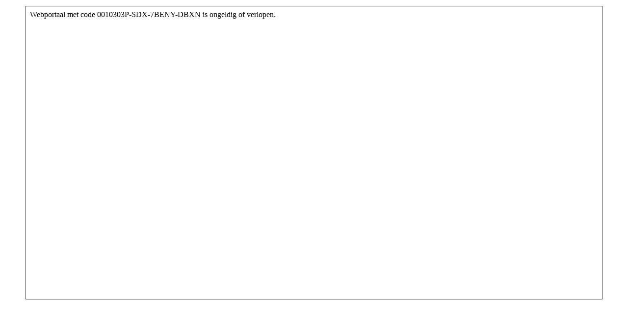

--- FILE ---
content_type: text/html
request_url: https://www.biancohypotheken.nl/verzekering-berekenen/oldtimer-bestel-auto/
body_size: 742
content:
<!DOCTYPE html>
<html lang="nl">
    <head>
        <title>Oldtimer (bestel)auto - Hypotheek Deventer - Bianco Hypotheken</title>
<meta charset="utf-8">
<meta name="viewport" content="width=device-width, initial-scale=1.0">
<meta name="robots" content="noindex, nofollow">
<meta property="og:title" content="Oldtimer (bestel)auto">
<meta property="og:type" content="website">
<meta property="og:updated_time" content="1761215085">
<meta name="twitter:title" content="Oldtimer (bestel)auto">
        <link rel="shortcut icon" type="image/png" href="/assets/files/bianco-favicon.png">
        <link rel="canonical" href="https://www.biancohypotheken.nl/verzekering-berekenen/oldtimer-bestel-auto/">
        <link rel="preload" href="/assets/fonts/open-sans/open-sans-light.woff2" as="font" type="font/woff2" crossorigin="anonymous">
<link rel="preload" href="/assets/fonts/open-sans/open-sans-bold.woff2" as="font" type="font/woff2" crossorigin="anonymous">
<link rel="preload" href="/assets/fonts/open-sans/open-sans-semibold.woff2" as="font" type="font/woff2" crossorigin="anonymous">
<link rel="preload" href="/assets/fonts/open-sans/open-sans-regular.woff2" as="font" type="font/woff2" crossorigin="anonymous">
<link rel="preload" href="/assets/fonts/roboto/roboto-bold.woff2" as="font" type="font/woff2" crossorigin="anonymous">
<link rel="stylesheet" href="/assets/css/fonts.css?v=1761215085">
        <link rel="stylesheet" href="/assets/css/website.css?v=1761215085">
        <link rel="stylesheet" href="/assets/css/page-692056.css?v=1761215085">
        <script>
    const LANGUAGE_CODE = 'nl';
</script>
<script src="/assets/vendors/jquery/jquery.min.js"></script>
        
        
        <script src="/js/script.js" defer data-domain="biancohypotheken.nl"></script>
        
    </head>
    <body>
        
        
        <div class="page" id="page-692056">
		<section id="lib-block-2272-6868467" class="light">
			<div class="container container-1">
				<div class="row row-1">
					<div class="col col-1">
						<div class="iframe-1 dark">
							<iframe src="https://diensten.voogd.com/portal/index.asp?0010303P-SDX-7BENY-DBXN"></iframe>
						</div>
					</div>
				</div>
			</div>
		</section>
	</div>

        
        <script>
    window.addEventListener('load', () => {
        if (window.parent !== window) {
            window.parent.postMessage({'height': document.body.scrollHeight});
        }
    });
</script>
    </body>
</html>

--- FILE ---
content_type: text/html
request_url: https://diensten.voogd.com/portal/index.asp?0010303P-SDX-7BENY-DBXN
body_size: -33
content:
Webportaal met code 0010303P-SDX-7BENY-DBXN is ongeldig of verlopen.

--- FILE ---
content_type: text/css
request_url: https://www.biancohypotheken.nl/assets/css/fonts.css?v=1761215085
body_size: 80
content:
@charset 'UTF-8';

@font-face {
	font-family: 'open-sans-light';
	font-weight: 300;
	font-display: swap;
	src: url('/assets/fonts/open-sans/open-sans-light.woff2') format('woff2'),
	     url('/assets/fonts/open-sans/open-sans-light.woff') format('woff');
}
@font-face {
	font-family: 'open-sans-bold';
	font-weight: 700;
	font-display: swap;
	src: url('/assets/fonts/open-sans/open-sans-bold.woff2') format('woff2'),
	     url('/assets/fonts/open-sans/open-sans-bold.woff') format('woff');
}
@font-face {
	font-family: 'open-sans-semibold';
	font-weight: 600;
	font-display: swap;
	src: url('/assets/fonts/open-sans/open-sans-semibold.woff2') format('woff2'),
	     url('/assets/fonts/open-sans/open-sans-semibold.woff') format('woff');
}
@font-face {
	font-family: 'open-sans';
	font-weight: 400;
	font-display: swap;
	src: url('/assets/fonts/open-sans/open-sans-regular.woff2') format('woff2'),
	     url('/assets/fonts/open-sans/open-sans-regular.woff') format('woff');
}
@font-face {
	font-family: 'open-sans-regular';
	font-weight: 400;
	font-display: swap;
	src: url('/assets/fonts/open-sans/open-sans-regular.woff2') format('woff2'),
	     url('/assets/fonts/open-sans/open-sans-regular.woff') format('woff');
}
@font-face {
	font-family: 'roboto-bold';
	font-weight: 700;
	font-display: swap;
	src: url('/assets/fonts/roboto/roboto-bold.woff2') format('woff2'),
	     url('/assets/fonts/roboto/roboto-bold.woff') format('woff');
}


--- FILE ---
content_type: text/css
request_url: https://www.biancohypotheken.nl/assets/css/page-692056.css?v=1761215085
body_size: 29
content:
#lib-block-2272-6868467{padding-top:0px;padding-bottom:0px}#lib-block-2272-6868467 .col-1{align-items:center;justify-content:center;padding:12px}#lib-block-2272-6868467 .iframe-1{height:600px;max-width:100%;width:100%;border-width:1px;border-style:solid}#lib-block-2272-6868467.light{background-color:transparent}